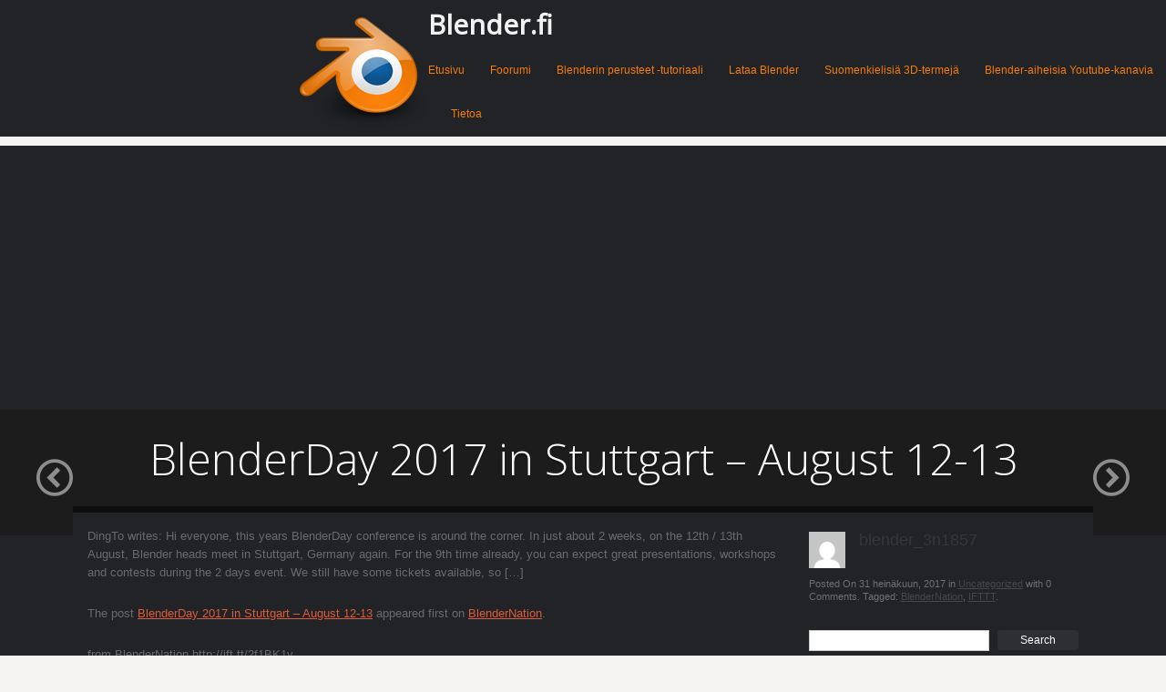

--- FILE ---
content_type: text/html; charset=utf-8
request_url: https://www.google.com/recaptcha/api2/aframe
body_size: 268
content:
<!DOCTYPE HTML><html><head><meta http-equiv="content-type" content="text/html; charset=UTF-8"></head><body><script nonce="hUA5WAV2wakuIgkkDr0ETA">/** Anti-fraud and anti-abuse applications only. See google.com/recaptcha */ try{var clients={'sodar':'https://pagead2.googlesyndication.com/pagead/sodar?'};window.addEventListener("message",function(a){try{if(a.source===window.parent){var b=JSON.parse(a.data);var c=clients[b['id']];if(c){var d=document.createElement('img');d.src=c+b['params']+'&rc='+(localStorage.getItem("rc::a")?sessionStorage.getItem("rc::b"):"");window.document.body.appendChild(d);sessionStorage.setItem("rc::e",parseInt(sessionStorage.getItem("rc::e")||0)+1);localStorage.setItem("rc::h",'1769106757932');}}}catch(b){}});window.parent.postMessage("_grecaptcha_ready", "*");}catch(b){}</script></body></html>

--- FILE ---
content_type: text/css
request_url: https://blender.fi/wp-content/themes/focus/js/jplayer/skins/siteorigin/jplayer.siteorigin.css?ver=6.9
body_size: 587
content:
.jp-audio,
.jp-audio-stream,
.jp-video {
	background-color:#1c1c1c;
	position: relative;
}

.jp-video .jp-type-single{
	height: 540px;
}

/* @group GUI */

.jp-video .jp-gui{
	height: 35px;
	overflow: hidden;
	margin-top: -35px;
	
	background-image: -webkit-gradient(linear, left top, left bottom, from(#F1F1F1), to(#D1D1D1));
	
	box-shadow: 0 0 1px rgba(255,255,255,1);
	
	position: relative;
}

.jp-video .jp-gui .jp-controls {
	list-style: none;
	display: block;
	margin: 0;
}

.jp-video .jp-gui .jp-controls li a{
	position: absolute;
	display: block;
	text-indent: -9999px;
	overflow: hidden;
}

.jp-video .jp-gui .jp-controls .jp-play,
.jp-video .jp-gui .jp-controls .jp-pause{
	width: 15px;
	height: 15px;
	background: green;
	overflow: hidden;
	
	top: 11px;
	left: 15px;
	
	background: url('sprites/play.png');
}

.jp-video .jp-gui .jp-controls .jp-pause{
	background: url('sprites/pause.png');
	width: 13px;
}

/* @end */

/* @group Progress Bar */

.jp-video .jp-progress{
	display: block;
	height: 10px;
	width: auto;
	margin: 0 320px 0 51px;
	background: #706d6d;
	margin-top: 13px;
	
	border-radius: 10px;
	box-shadow: inset 0 1px 4px rgba(0,0,0,0.4), 0 1px 0 #FFF;
}

.jp-video .jp-progress .jp-seek-bar{
	height: 10px;
	background: rgba(34,34,34,0.34);
	border-radius: 10px;
	
	cursor: pointer;
}

.jp-video .jp-progress .jp-play-bar{
	position: relative;
	height: 10px;
	background: #bb2a1e;
	border-radius: 10px;
	box-shadow: inset 0 1px 4px rgba(0,0,0,0.4);
}

.jp-video .jp-progress .jp-play-bar-marker{
	position: absolute;
	width: 16px;
	height: 17px;
	background: url('sprites/handle.png') no-repeat;
	right: -8px;
	top: -3px;
}

/* @end */

.jp-video .jp-time-info{

	position: absolute;
	right: 230px;
	top: 50%;
	margin-top: -0.475em;
	width: 80px;
	color: #444;
	text-shadow: 0 1px 0 #FFF;
	font: 11px/1 Arial, sans-serif;
}

.jp-video .jp-time-info > div{
	display: inline;
}

.jp-video .jp-full-screen,
.jp-video .jp-restore-screen{
	display: block;
	top: 11px;
	right: 15px;
	
	width: 14px;
	height: 15px;
	background: url('sprites/full-screen.png') no-repeat;
}

/* @group Full Screen */

.jp-video-full .jp-jplayer{
	position: fixed;
	top: 0;
	left: 0;
	width: 100%;
	height: 100%;
	z-index: 100000; /* One higher than the WordPress admin bar */
}

.jp-video-full .jp-gui{
	position: fixed;
	left: 0;
	bottom: 0;
	width: 100%;
	z-index: 100001; /* One higher than the video player */
}

/* @end */

.jp-video .sep{
	position: absolute;
	display: block;
	width: 2px;
	height: 21px;
	background: url('sprites/sep.png') no-repeat;
	top: 7px;
}

.jp-video .jp-controls-sep{
	left: 40px;
}

.jp-video .jp-time-sep{
	right: 235px;
}

.jp-video .jp-full-sep{
	right: 39px;
}

.jp-video .jp-play{
	position: absolute;
	top: 50%;
	left: 50%;
	cursor: pointer;
}

.jp-video .jp-play-default{
	margin-top: -49px;
	margin-left: -49px;
	
	width: 97px;
	height: 97px;
}

.jp-video .jp-gui{
	display: none;
}